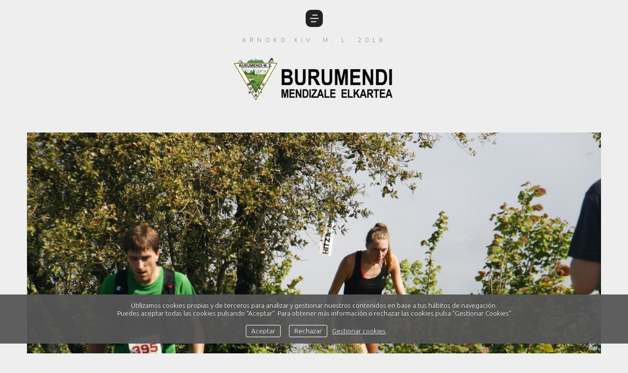

--- FILE ---
content_type: text/html; charset=UTF-8
request_url: https://burumendi.org/es/galerias/arnoko-xiv-mendi-lasterketa-eta-ibilaldia/i_2509103
body_size: 29846
content:
<!DOCTYPE html>
<html class=" disbk-063" lang="es">
<head>
<title>Burumendi Mendizale Elkartea</title>
<meta name="description" content="Burumendi Mendizale Elkartearen web gunea.
Web del club de montaña Burumendi." />
<meta name="viewport" content="width=device-width, initial-scale=1"/>
<meta http-equiv="Content-Type" content="text/html; charset=UTF-8" />
<link rel="stylesheet" type="text/css" href="https://d3l48pmeh9oyts.cloudfront.net/min2/a_css/1567"/>
<link rel="canonical" href="https://burumendi.org/es/galerias/arnoko-xiv-mendi-lasterketa-eta-ibilaldia" /><style>
@import url(https://fonts.googleapis.com/css?family=Nunito:300|Sorts+Mill+Goudy|Ubuntu:300);.galbk-bot-base.spread.prev, .galbk-bot-base.spread.next { background-color:#eeeeee; background-color:rgba(238,238,238,0.4); }.galbk-bot-base.spread.prev:hover, .galbk-bot-base.spread.next:hover { background-color:rgba(238,238,238,0.7); opacity:1; }.card_g .titulo.banda { background-color:#eeeeee; background-color:rgba(238,238,238,0.5); }.wrapper-portada, .bottom-portada .linksEnter { background: #eeeeee}.titulo-brick, .titulo-hero {font-family:Nunito;}body {color:#222222;font-family:Ubuntu, verdana;font-size:15px;background-color:#eeeeee;padding:0 0 30px 0;margin:0;}@media screen and (max-width:768px) {body {padding-top:30px;}}.wsetter {margin-left:auto;margin-right:auto;}.inGal .wsetter, .inGroupGal .wsetter {max-width:1300px;}.wrapper-top {display:flex;flex-direction:column;align-items:center;justify-content:center;padding-top:20px;}.wrapper-tirador {position:-webkit-sticky;position:sticky;top:0;z-index:181;}.galeriaSBGhover .wrapper-tirador {z-index:100;}.tit-pagina {opacity:0.5;text-transform:uppercase;font-family:Nunito;font-size:7.5px;letter-spacing:1em;margin-bottom:20px;}@media screen and (max-width:1024px) {.tit-pagina {margin-bottom:14px;}}.tit-pagina h2 {font-weight:normal;margin:0;padding:0;}.titSite, .logoSimple, .portadaHalf .logoPortadaF {color:#222222;font-family:Sorts Mill Goudy;font-size:20px;}.titSite a, .logoSimple a, .portadaHalf .logoPortadaF a {transition:color 0.5s ease;color:#222222;}.titSite .subTitulo, .logoSimple .subTitulo, .portadaHalf .logoPortadaF .subTitulo {display:block;opacity:0.8;font-size:10px;margin-top:-20px;}.titSite.titSiteSC, .logoSimple.titSiteSC, .portadaHalf .logoPortadaF.titSiteSC {display:none;}.portadaFull .titSite.titSiteSC, .portadaFull .logoSimple.titSiteSC, .portadaFull .portadaHalf .logoPortadaF.titSiteSC {display:block;}.portadaFull .titSite.titSitePC, .portadaFull .logoSimple.titSitePC, .portadaFull .portadaHalf .logoPortadaF.titSitePC {display:none;}@media screen and (max-width:768px) {.titSite .lon-tit span, .logoSimple .lon-tit span, .portadaHalf .logoPortadaF .lon-tit span {display:block;}.titSite .lon-tit .titulo, .logoSimple .lon-tit .titulo, .portadaHalf .logoPortadaF .lon-tit .titulo {padding-top:5px;}.titSite .lon-tit .subTitulo, .logoSimple .lon-tit .subTitulo, .portadaHalf .logoPortadaF .lon-tit .subTitulo {padding-top:5px;}.titSite .lon-tit-3 .titulo, .logoSimple .lon-tit-3 .titulo, .portadaHalf .logoPortadaF .lon-tit-3 .titulo {font-size:0.8em;}.titSite .lon-tit-4 .titulo, .logoSimple .lon-tit-4 .titulo, .portadaHalf .logoPortadaF .lon-tit-4 .titulo {font-size:0.7em;}}.portadaFull .titSite a,.portadaFull .wrapper-portada .logoSimple a,.portadaMulti .wrapper-portada .logoSimple a {color:#FFFFFF;}.portadaHalf .logoPortadaF a {color:#222222;}.logo {text-align:center;}.logo h1 {margin:0;}.logo .titSite img {max-height:100px;}@media screen and (max-width:768px) {.logo .titSite img {margin-top:0;}}@media screen and (max-width:768px) {.logo {top:25px;left:20px;right:80px;}}.tirador-wrapper-menu {cursor:pointer;z-index:181;transition:all 0.4s ease;display:inline-block;width:35px;height:35px;display:flex;justify-content:center;align-items:center;background-color:#222222;color:#eeeeee;border-radius:30%;transition:all 0.3s ease-out;}@media screen and (max-width:1024px) {.tirador-wrapper-menu {right:30px;top:35px;}}.galeriaSBGhover .tirador-wrapper-menu {left:-9999em;right:auto;}.tirador-wrapper-menu svg {fill:currentColor;width:23px;height:23px;}.tirador-wrapper-menu svg.closer {display:none;width:12px;height:12px;}@media screen and (max-width:768px) {.tirador-wrapper-menu svg.closer {width:15px;height:15px;}}.tirador-wrapper-menu.open {transform:rotate(90deg);}.tirador-wrapper-menu.open svg.opener {display:none;}.tirador-wrapper-menu.open svg.closer {display:inline-block;}.galeriaSBGhover .tirador-wrapper-menu {position:relative;}.wrapper-menu {position:fixed;left:50%;right:0;top:0;bottom:0;display:flex;flex-direction:column;justify-content:center;color:#eeeeee;background:#222222;overflow-x:hidden;overflow-y:auto;transition:all 0.5s ease;transform:translate3d(100%, 0, 0);z-index:180;}.wrapper-menu.visible {transform:translate3d(0, 0, 0);}@media screen and (max-width:768px) {.wrapper-menu {left:0;}}#menu {color:inherit;font-size:22px;font-family:Nunito;text-align:center;overflow-y:auto;padding:20px 0;}#menu ul {font-size:2em;list-style:none;margin:0;padding:0;position:relative;}#menu ul li {display:block;padding:0;margin:0;}#menu a {display:block;padding:0.2em 0;color:inherit;opacity:1;transition:opacity 0.3s;}#menu a:hover, #menu a.current {opacity:0.6;}#menu:hover {opacity:1;}@media screen and (max-width:1024px) {#menu {font-size:12px;}}#menu ul li.idi-texto {text-transform:lowercase;letter-spacing:1px;opacity:0.6;}#menu ul li.idi-texto.first {padding-top:12px;}#menu ul li.idi-banderas {display:inline-block;opacity:0.8;margin-top:30px;}#menu ul li.idi-banderas a {padding:3px 10px;}#menu ul li.idi-banderas svg {width:24px;height:18px;border-radius:3px;}.velo-bg-menu {position:fixed;left:0;width:50%;top:0;bottom:0;background-color:#eeeeee;opacity:0.85;z-index:180;transition:all 0.5s ease;transform:translate3d(-100%, 0, 0);}@media screen and (max-width:768px) {.velo-bg-menu {left:-50%;}}.velo-bg-menu.menu-open {transform:translate3d(0, 0, 0);}#middle, #contents {position:relative;}#middle {margin-top:50px;padding:0 15px;}@media screen and (max-width:768px) {#middle {margin-top:50px;padding:0;}}@media screen and (min-width:1024px) and (max-width:1300px) {.introPosicionBottom, .introPosicionTop {padding:0 1em;}}.footer {margin-top:40px;}.galbk-titulo {text-transform:uppercase;font-size:0.75em;letter-spacing:0.3em;}.galbk-titulo a {letter-spacing:0.1em;}.bodyBKblog #access .menu-header, .bodyBKblog div.menu, .bodyBKblog #colophon, .bodyBKblog #branding, .bodyBKblog #main, .bodyBKblog #wrapper {width:100%;}.bodyBKblog #tit-pagina h2 {display:none;}.portadaFull .tirador-wrapper-menu {color:#FFF;background-color:rgba(0, 0, 0, 0.3);}.portadaFull .tit-pagina {opacity:0;}.portadaFull #menu {display:block;}.portadaFull .tiradorMenuPortadaF {display:none;}.portadaFullWide .titSite, .portadaFullWide .tirador-wrapper-menu {color:#FFF;}.portadaFullWide .tiradorCart {display:none;}.portadaHalf .wrapper-top {display:none;}.portadaHalf .wrapperPortadaF {display:block;}.portadaSlogan .titSite, .portadaSlogan .tirador-wrapper-menu {color:#FFF;}.portadaSlogan .menuPortadaF, .portadaSlogan .logoPortadaF {display:none;}.portadaSlogan.portadaSlogan-mod2 .wrapper-top {align-items:flex-start;padding-left:10%;}.continua_g {margin-top:0;}.logoBlogMobile {display:none !important;}@media screen and (max-width:1024px) {.bodyBKblog .tirador-wrapper-menu {display:none;}}.portadaWideFull .soundpf-on {top:auto;bottom:50px;}@media screen and (max-width:768px) {.tiradorCart {margin-top:-10px;}}@media screen and (max-width:48em) { .bk-touch body { font-size:18px } }.thumbSBG { border:none; background:#c2c2c2; background:rgba(194,194,194, 0.24); border-radius:6px;}.galeria_87483 .thumbSBG { border:none; background:#eeeeee; background:rgba(238,238,238, 1); border-radius:7px;}.galeria_177175 .thumbSBG { border:none; background:#eeeeee; background:rgba(238,238,238, 1); border-radius:6px;}.galeria_87593 .thumbSBG { border:none; background:#eeeeee; background:rgba(238,238,238, 1); border-radius:8px;}.galeria_195183 .thumbSBG { border:none; background:#eeeeee; background:rgba(238,238,238, 1); border-radius:5px;}</style>
<link rel="shortcut icon" type="image/x-icon" href="https://d3fr3lf7ytq8ch.cloudfront.net/burumendi2018/multimedia/misc/p_favicon_79024.ico"/>
<script type="text/javascript" src="https://ajax.googleapis.com/ajax/libs/jquery/3.6.0/jquery.min.js"></script>
<script type="text/javascript">var uriDomain = 'https://burumendi.org/';var uriUserSSL = 'https://burumendi.org/';var uriUserSSLlang = 'https://burumendi.org/es/';var uriBase = 'https://res.bluekea.com/account/';var uriBaseCDN = 'https://d3l48pmeh9oyts.cloudfront.net/';var langBK = 'es/';var __codePortada = '';var uriCurrent = 'https://burumendi.org/';var uriSChar = false;</script><script type="text/javascript" src="https://d3l48pmeh9oyts.cloudfront.net/min2/a_js__canvas__default/1567"></script>

<script type="text/javascript">
$(function() { menuSBG = $('#menu').sbgMenu({cssMenu:'',colorAct:'#7C9AB0', colorNor:'#949494', colorHov:'#7C9AB0', primerCode:'ataria', blog: '0'}); })
</script>
<script type="text/javascript">

	function ajaxLoadPagina(_code) 
	{

		$('html').addClass('bk-loading-ajax');

		_code = typeof _code == 'undefined' ? '' : _code;

		$.ajax({
			url: 'https://burumendi.org/index.php?ajax=1&L=es&c=' + _code,
			dataType: 'json',
			success: function(data, textStatus) {

				$(document).unbind("keydown.key-galbk");

				$('#controles').html('').hide();
				$('#caption, .galbk-elm').html('').hide();
				$('.compartirFoto').remove();

				setTitulo(data.tituloSEO);
				setIdiomas(data.idiomas);
				setCanonical(data.canonical);
				stopSpinner();

				$('body').removeClass().addClass(data.addClasses);

				loadTituloPagina(data.targetTitulo, data.titulo);
				loadLinkParent(data.linkParent);

				$('#' + data.targetContenidos).html(data.contenidos);
				$('#js_contents').html(data.contenidosJS);

				codigoJS();
				resumeMusic();
				sendAlert();

			},
			error: function(xhr, textStatus, errorThrown) {}
		});
	}
	

	$(document).ready(function() {
		$.cookieCuttr({
			cookieAnalyticsMessage: 'Utilizamos cookies propias y de terceros para analizar y gestionar nuestros contenidos en base a tus hábitos de navegación.<br>Puedes aceptar todas las cookies pulsando “Aceptar”. Para obtener más información o rechazar las cookies pulsa “Gestionar Cookies“',
			cookieWhatAreLinkText: ' Gestionar cookies',
			cookieAcceptButtonText: 'Aceptar',
			cookieDeclineButtonText: 'Rechazar',			
			cookieWhatAreTheyLink: 'https://burumendi.org/?ajaxal=1&pd?ajaxal=1&ck',
			cookieDeclineButton: true,
			cookieNotificationLocationBottom: 'bottom'
		});
	})</script>
<meta property="og:url" content="https://burumendi.org/arnoko-xiv-mendi-lasterketa-eta-ibilaldia/i_2509103"/>
<meta property="og:image" content="https://d37ospu41g49bj.cloudfront.net/burumendi2018/1200/0c5c33/-----/wmrk/png/se-hd/1813_1535972321-2509103_45.jpg"/>
<meta property="og:type" content="website" />
<meta property="og:image:width" content="3888" />
<meta property="og:image:height" content="2592" />
</head>
<body class="">
<a class="tiradorCart" href="#" onclick="showCartBK();return false;"><svg class=""><use xlink:href="#i-shopping-cart" /></svg></a><div id="wrapperCartBK"></div><div id="innerBody">
<div class="wrapper-top wrapper-tirador">
	<a class="tirador-wrapper-menu">
		<svg class="opener" viewBox="0 0 24 24"><path fill="none" d="M0 0h24v24H0z"/><path d="M16 18v2H5v-2h11zm5-7v2H3v-2h18zm-2-7v2H8V4h11z"/></svg>
		<svg class="closer"><use xlink:href="#i-times-btm" /></svg>
	</a>
</div>

<div class="wrapper-top">

	<div class="titPagMobile pos-center"><span></span></div>

	<div class="tit-pagina">
		<h2><span id="sbg_titulo">Arnoko XIV. M. L. 2018</span></h2>
	</div>

	<div class="logo">
		<div class="titSite titSitePC"><h1><a title="Burumendi Mendizale Elkartea -  - Inicio / Home" class="logoBK pos-left is_img" href="https://burumendi.org/es/" onclick="pushStateBK(''); return false;"><img class="" alt="Burumendi Mendizale Elkartea - " src="https://d3fr3lf7ytq8ch.cloudfront.net/burumendi2018/multimedia/misc/fotos/p_logo_27520.png"></a></h1></div>
		<div class="titSite titSiteSC"><h1><a title="Burumendi Mendizale Elkartea -  - Inicio / Home" class="logoBK pos-left is_img" href="https://burumendi.org/es/" onclick="pushStateBK('elkartea'); return false;"><img class=" square" alt="Burumendi Mendizale Elkartea - " src="https://d3fr3lf7ytq8ch.cloudfront.net/burumendi2018/multimedia/misc/fotos/p_logoportada_93247.png"></a></h1></div>
	</div>
		
</div>

<div class="wrapper-menu hidden-menu-container">

	<div id="menu" class="bg-body">
		<ul class="l1">
<li><a id="link_ataria" class="l1 tipo_h" href="https://burumendi.org/es/ataria" rel="">Portada</a></li>
<li><a id="link_elkartea" class="l1 tipo_t" href="https://burumendi.org/es/elkartea" rel="elkartea">Burumendi</a></li>
<li><a id="link_egutegia2025" class="l1 tipo_t" href="https://burumendi.org/es/egutegia2025" rel="egutegia2025">Egutegia 2025</a></li>
<li><a id="link_txangoetan-izena-emateko" class="l1 tipo_g" href="https://burumendi.org/es/txangoetan-izena-emateko" rel="txangoetan-izena-emateko">Txangoetan izena emateko</a></li>
<li><a id="link_beteranoen_martxa" class="l1 tipo_n" href="https://burumendi.org/es/beteranoen_martxa" rel="beteranoen_martxa">Mendizale Helduen Ibilaldia</a></li>
<li><a id="link_arnoko_mendi_ibilaldia" class="l1 tipo_t" href="https://burumendi.org/es/arnoko_mendi_ibilaldia" rel="arnoko_mendi_ibilaldia">Arnoko Mendi Lasterketa eta Ibilaldia</a></li>
<li><a id="link_galerias" class="l1 tipo_g" href="https://burumendi.org/es/galerias" rel="galerias">Argazkiak</a></li>
<li><a id="link_espeleologia" class="l1 tipo_t" href="https://burumendi.org/es/espeleologia" rel="espeleologia">Espeleologia Taldea</a></li>
<li><a id="link_kontaktua" class="l1 tipo_f" href="https://burumendi.org/es/kontaktua" rel="kontaktua">Contacto</a></li><li class="idioma idi-banderas first"><a href="https://burumendi.org/galerias/arnoko-xiv-mendi-lasterketa-eta-ibilaldia" class="linkExterno"><?xml version="1.0" encoding="UTF-8"?>
<svg xmlns="http://www.w3.org/2000/svg" xmlns:xlink="http://www.w3.org/1999/xlink" width="640pt" height="480pt" viewBox="0 0 640 480" version="1.1">
<g id="surface1">
<rect x="0" y="0" width="640" height="480" style="fill:rgb(83.529412%,16.862745%,11.764706%);fill-opacity:1;stroke:none;"/>
<path style="fill-rule:nonzero;fill:rgb(0%,0%,0%);fill-opacity:1;stroke-width:4.3;stroke-linecap:butt;stroke-linejoin:miter;stroke:rgb(0%,60.784314%,28.235294%);stroke-opacity:1;stroke-miterlimit:4;" d="M 0 0 L 50 28 M 50 0 L 0 28 " transform="matrix(12.8,0,0,17.142857,0,0)"/>
<path style="fill-rule:nonzero;fill:rgb(0%,0%,0%);fill-opacity:1;stroke-width:4.3;stroke-linecap:butt;stroke-linejoin:miter;stroke:rgb(100%,100%,100%);stroke-opacity:1;stroke-miterlimit:4;" d="M 25 0 L 25 28 M 0 14 L 50 14 " transform="matrix(12.8,0,0,17.142857,0,0)"/>
</g>
</svg></a> </li>
</ul>	</div>
</div>

<div class="velo-bg-menu menu-triggered"></div>




<div class="wsetter">
	<div id="middle">	
		<div id="contents" class="fusible">
			<div id="sbg_contents"><div style="margin: 10px auto; text-align: center; position:relative;"><a href="../arnoko-xiv-mendi-lasterketa-eta-ibilaldia"><div class="shieldBK"></div><img style="max-width:100%; height:auto;" alt="" src="https://d37ospu41g49bj.cloudfront.net/burumendi2018/1350/0b0397/-----/wmrk/png/se-hd/1813_1535972321-2509103_45.jpg"></a><p>&nbsp;</p>
</div></div><div id="js_contents"></div>			<div id="caption"></div>
		</div>
	</div>

</div>

<div class="footer fusible displaceOnPF">
	<div class="linksRRSS"><a target="_blank" title="Instagram" href="https://www.instagram.com/burumendi_me" class="siguenos_in"><svg class=""><use xlink:href="#i-instagram" /></svg></a><div class="siguenosFA "><a title="Info" class="info-copyright" href="#" onclick="toggleInfoPie(); return false;"><svg class=""><use xlink:href="#i-copyright" /></svg></a><a class="compartir sbg_compartir" href="#" onclick="compartirPagina('Compartir'); return false;"><svg class="label "><use xlink:href="#i-share" /></svg></a></div><div id="idiomas" class="idiomasBK idiomas-banderas"><a href="https://burumendi.org/galerias/arnoko-xiv-mendi-lasterketa-eta-ibilaldia" class="linkExterno"><?xml version="1.0" encoding="UTF-8"?>
<svg xmlns="http://www.w3.org/2000/svg" xmlns:xlink="http://www.w3.org/1999/xlink" width="640pt" height="480pt" viewBox="0 0 640 480" version="1.1">
<g id="surface1">
<rect x="0" y="0" width="640" height="480" style="fill:rgb(83.529412%,16.862745%,11.764706%);fill-opacity:1;stroke:none;"/>
<path style="fill-rule:nonzero;fill:rgb(0%,0%,0%);fill-opacity:1;stroke-width:4.3;stroke-linecap:butt;stroke-linejoin:miter;stroke:rgb(0%,60.784314%,28.235294%);stroke-opacity:1;stroke-miterlimit:4;" d="M 0 0 L 50 28 M 50 0 L 0 28 " transform="matrix(12.8,0,0,17.142857,0,0)"/>
<path style="fill-rule:nonzero;fill:rgb(0%,0%,0%);fill-opacity:1;stroke-width:4.3;stroke-linecap:butt;stroke-linejoin:miter;stroke:rgb(100%,100%,100%);stroke-opacity:1;stroke-miterlimit:4;" d="M 25 0 L 25 28 M 0 14 L 50 14 " transform="matrix(12.8,0,0,17.142857,0,0)"/>
</g>
</svg></a> </div></div>	<div class="linksLegal"><a class="infoLegal" href="#" onclick="loadAL('https://burumendi.org/?ajaxal=1&lang=es');return false;">aviso legal</a><a class="infoLegal" href="#" onclick="loadAL('https://burumendi.org/?ajaxal=1&lang=es?ajaxal=1&ck&lang=es');return false;">política de cookies</a></div></div>

<div id="copyright">&copy; Burumendi Mendizale Elkartea</div><span class="code_ga" data-bk-id="G-E2380L9K44"></span><script async src="https://www.googletagmanager.com/gtag/js?id=G-E2380L9K44"></script></div>


<script>
	function sbgIsHDdevice() {
	    var mediaQuery = "(-webkit-min-device-pixel-ratio: 1.5),\
	            (min--moz-device-pixel-ratio: 1.5),\
	            (-o-min-device-pixel-ratio: 3/2),\
	            (min-resolution: 1.5dppx)";
	    if (window.devicePixelRatio > 1)
	        return true;
	    if (window.matchMedia && window.matchMedia(mediaQuery).matches)
	        return true;
	    return false;
	}
	if (sbgIsHDdevice()) {
		document.cookie="bluekea_hddevice=ok";
	}
</script>

<div class="auxFusible"></div>
<div class="info-bk-foot"><span id="textoPie">edukiak © Burumendi Mendizale Elkartea 2018</span><span id="linkPB"><a href="https://bluekea.com" target="_blank" rel="nofollow">creado en <u>Bluekea</u></a></span><a href="#" class="closeinfobk" onclick="toggleInfoPie(); return false;"><svg class=""><use xlink:href="#i-long-arrow-down" /></svg></a> </div>
<script>
	$(function() {
	fadeInContent();;;;$('.shieldBK').rightClick( function(e) { showCopyRight(e) });;$('.titPagMobile span').text('Arnoko XIV. M. L. 2018');$('.botonesMusic').show();;makeIframeResponsive('#sbg_contents', 'always-ir');;activarMenuComun();menuSBG.loadTitulo('Arnoko XIV. M. L. 2018');	});
	sendAlert();
</script>
<svg width="0" height="0" class="oculto-pos">
<symbol id="i-angle-left-btm" viewBox="0 0 576 1008"><g transform="matrix(1 0 0 -1 0 864)">
   <path d="M18 360l504 504l54 -54l-450 -450l450 -450l-54 -54z"/>
</g></symbol><symbol id="i-angle-right-btm" viewBox="0 0 576 1008"><g transform="matrix(1 0 0 -1 0 864)">
   <path d="M54 864l504 -504l-504 -504l-54 54l450 450l-450 450z"/>
</g></symbol><symbol id="i-arrow-right" viewBox="0 0 1008 1008"><g transform="matrix(1 0 0 -1 0 840)">
   <path d="M167 294v82h504l-230 233l59 59l333 -333l-333 -333l-59 59l230 233h-504z"/>
</g></symbol><symbol id="i-bars" viewBox="0 -50 864 1008"><path d="M864 684v-72c0 -20 -16 -36 -36 -36h-792c-20 0 -36 16 -36 36v72c0 20 16 36 36 36h792c20 0 36 -16 36 -36zM864 396v-72c0 -20 -16 -36 -36 -36h-792c-20 0 -36 16 -36 36v72c0 20 16 36 36 36h792c20 0 36 -16 36 -36zM864 108v-72c0 -20 -16 -36 -36 -36h-792 c-20 0 -36 16 -36 36v72c0 20 16 36 36 36h792c20 0 36 -16 36 -36z"/></symbol><symbol id="i-bars-btm" viewBox="0 0 1008 1008"><g transform="matrix(1 0 0 -1 0 864)">
   <path d="M1008 432v-72h-1008v72h1008zM1008 72v-72h-1008v72h1008zM1008 792v-72h-1008v72h1008z"/>
</g></symbol><symbol id="i-circle-o" viewBox="0 0 864 1008"><g transform="matrix(1 0 0 -1 0 864)">
   <path d="M864 360c0 -238 -193 -432 -432 -432s-432 194 -432 432s193 432 432 432v0c239 0 432 -194 432 -432zM432 666c-169 0 -306 -137 -306 -306s137 -306 306 -306s306 137 306 306s-137 306 -306 306z"/>
</g></symbol><symbol id="i-copyright" viewBox="0 0 864 1008"><g transform="matrix(1 0 0 -1 0 864)">
   <path d="M864 360c0 -238 -193 -432 -432 -432s-432 194 -432 432s193 432 432 432v0c239 0 432 -194 432 -432zM432 720c-199 0 -360 -161 -360 -360s161 -360 360 -360s360 161 360 360s-161 360 -360 360zM647 260v-61c0 -80 -127 -109 -206 -109c-154 0 -270 118 -270 273 c0 152 115 267 267 267c56 0 202 -20 202 -109v-61c0 -6 -4 -9 -9 -9h-67c-5 0 -9 4 -9 9v39c0 35 -68 52 -114 52c-105 0 -178 -76 -178 -185c0 -113 76 -196 182 -196c41 0 118 15 118 51v39c0 5 3 9 8 9h67c4 0 9 -4 9 -9z"/>
</g></symbol><symbol id="i-envelope" viewBox="0 0 1008 1008"><g transform="matrix(1 0 0 -1 0 864)">
   <path d="M1008 630c0 -63 -47 -120 -96 -154c-88 -61 -176 -122 -263 -183c-37 -25 -99 -77 -144 -77h-1h-1c-45 0 -107 52 -144 77c-87 61 -175 123 -262 183c-40 27 -97 90 -97 142c0 55 30 102 90 102h828c49 0 90 -40 90 -90zM1008 465v-447c0 -50 -40 -90 -90 -90h-828 c-50 0 -90 40 -90 90v447c17 -19 36 -35 57 -49c93 -64 188 -127 279 -194c48 -35 106 -78 167 -78h1h1c61 0 119 43 167 78c91 66 186 130 280 194c20 14 39 30 56 49z"/>
</g></symbol><symbol id="i-facebook" viewBox="0 0 864 1008"><g transform="matrix(1 0 0 -1 0 864)">
   <path d="M162 792h540c89 0 162 -73 162 -162v-540c0 -89 -73 -162 -162 -162h-106v335h112l17 130h-129v83c0 38 10 63 65 63l69 1v116c-12 2 -53 6 -101 6c-99 0 -168 -61 -168 -173v-96h-112v-130h112v-335h-299c-89 0 -162 73 -162 162v540c0 89 73 162 162 162z"/>
</g></symbol><symbol id="i-googlemb" viewBox="0 0 1300 900"><g transform="matrix(1 0 0 -1 0 864)">
<path d="M1178 419h118v-118h-118v-118h-118v118h-117v118h117v118h118v-118zM808 350c0 -235 -158 -402 -396 -402c-228 0 -412 184 -412 412s184 412 412 412c112 0 205 -40 277 -108l-112 -107c-31 29 -84 63 -165 63c-140 0 -255 -116 -255 -260s115 -260 255 -260 c163 0 225 117 234 177h-234v142v0h390c4 -21 6 -42 6 -69z">
</g></symbol><symbol id="i-instagram" viewBox="0 0 864 1008"><g transform="matrix(1 0 0 -1 0 864)">
   <path d="M864 360c0 -60 0 -119 -3 -178c-3 -69 -19 -131 -70 -181c-50 -51 -112 -67 -181 -70c-59 -3 -118 -3 -178 -3s-119 0 -178 3c-69 3 -131 19 -181 70c-51 50 -67 112 -70 181c-3 59 -3 118 -3 178s0 119 3 178c3 69 19 131 70 181c50 51 112 67 181 70c59 3 118 3 178 3 s119 0 178 -3c69 -3 131 -19 181 -70c51 -50 67 -112 70 -181c3 -59 3 -118 3 -178zM432 714c-63 0 -198 5 -255 -17c-20 -8 -34 -18 -49 -33s-25 -29 -33 -49c-22 -57 -17 -192 -17 -255s-5 -198 17 -255c8 -20 18 -34 33 -49s29 -25 49 -33c57 -22 192 -17 255 -17 s198 -5 255 17c20 8 34 18 49 33c16 15 25 29 33 49c22 57 17 192 17 255s5 198 -17 255c-8 20 -17 34 -33 49c-15 15 -29 25 -49 33c-57 22 -192 17 -255 17zM714 591c0 -29 -23 -52 -51 -52c-29 0 -52 23 -52 52c0 28 23 51 52 51c28 0 51 -23 51 -51zM654 360 c0 -123 -99 -222 -222 -222s-222 99 -222 222s99 222 222 222s222 -99 222 -222zM576 360c0 79 -65 144 -144 144s-144 -65 -144 -144s65 -144 144 -144s144 65 144 144z"/>
</g></symbol><symbol id="i-link" viewBox="0 0 936 1008"><g transform="matrix(1 0 0 -1 0 864)">
   <path d="M927 180c0 -43 -18 -84 -48 -114l-82 -82c-31 -31 -72 -47 -115 -47s-84 17 -114 48l-116 116c-31 31 -47 72 -47 114c0 45 18 87 49 118l-49 49c-31 -31 -73 -49 -117 -49c-43 0 -84 17 -115 47l-117 117c-31 31 -47 72 -47 115s18 84 48 114l82 82c31 31 72 47 115 47 s84 -17 114 -48l116 -116c31 -31 47 -72 47 -114c0 -45 -18 -87 -49 -118l49 -49c31 31 73 49 117 49c43 0 84 -17 115 -47l117 -117c31 -31 47 -72 47 -115zM424 577c0 14 -6 28 -16 38l-116 116c-10 10 -24 16 -38 16s-29 -5 -39 -15l-82 -82c-10 -10 -16 -24 -16 -38 c0 -15 6 -28 16 -38l117 -117c10 -10 24 -15 38 -15c16 0 29 5 40 17c-18 19 -40 34 -40 63c0 30 24 54 54 54c29 0 44 -22 63 -40c12 11 19 24 19 41zM819 180c0 15 -6 28 -16 38l-117 117c-10 10 -24 16 -38 16c-16 0 -29 -6 -40 -18c18 -19 40 -34 40 -63 c0 -30 -24 -54 -54 -54c-29 0 -44 22 -63 40c-12 -11 -19 -24 -19 -41c0 -14 6 -28 16 -38l116 -116c10 -10 24 -15 38 -15s29 4 39 14l82 82c10 10 16 24 16 38z"/>
</g></symbol><symbol id="i-linkedin" viewBox="0 0 864 1008"><g transform="matrix(1 0 0 -1 0 864)">
   <path d="M864 630v-540c0 -89 -73 -162 -162 -162h-540c-89 0 -162 73 -162 162v540c0 89 73 162 162 162h540c89 0 162 -73 162 -162zM601 277v-208h130v224c0 119 -64 175 -150 175c-70 0 -101 -39 -117 -66h1v57h-130s1 -37 0 -390v0h130v218c0 11 0 23 4 31c9 23 31 48 67 48 c46 0 65 -36 65 -89zM272 579c-1 39 -28 68 -73 68c-44 0 -74 -29 -74 -68c0 -37 29 -67 72 -67h1v0c46 0 74 30 74 67zM133 459v-390h130v390h-130z"/>
</g></symbol><symbol id="i-long-arrow-down" viewBox="0 0 576 1008"><g transform="matrix(1 0 0 -1 0 864)">
   <path d="M288 -144l-252 252l54 54l162 -162v864h72v-864l162 162l54 -54z"/>
</g></symbol><symbol id="i-long-arrow-up" viewBox="0 0 576 1008"><g transform="matrix(1 0 0 -1 0 864)">
   <path d="M36 612l252 252l252 -252l-54 -54l-162 162v-864h-72v864l-162 -162z"/>
</g></symbol><symbol id="i-menu" viewBox="0 0 1008 1008"><g transform="matrix(1 0 0 -1 0 819)">
   <path d="M1008 567h-1008v126h1008v-126zM1008 193h-1008v126h1008v-126zM1008 -185h-1008v126h1008v-126z"/>
</g></symbol><symbol id="i-pause" viewBox="0 0 576 1008"><g transform="matrix(1 0 0 -1 0 864)">
   <path d="M576 864v-1008h-144v1008h144zM144 864v-1008h-144v1008h144z"/>
</g></symbol><symbol id="i-pinterest" viewBox="0 0 864 1008"><g transform="matrix(1 0 0 -1 0 864)">
   <path d="M864 360c0 -238 -194 -432 -432 -432c-43 0 -83 6 -123 18c17 26 36 59 44 92c0 0 5 19 31 119c14 -29 58 -54 105 -54c139 0 233 126 233 296c0 128 -108 248 -274 248c-204 0 -308 -148 -308 -270c0 -74 28 -141 88 -166c10 -3 19 1 22 12c2 7 7 26 9 34 c3 11 1 15 -6 24c-18 21 -29 47 -29 85c0 109 81 207 213 207c115 0 180 -71 180 -166c0 -124 -56 -229 -138 -229c-45 0 -79 37 -68 83c13 55 38 114 38 153c0 35 -19 65 -58 65c-46 0 -83 -48 -83 -112c0 0 0 -41 14 -68c-47 -201 -56 -235 -56 -235 c-8 -33 -8 -70 -7 -100c-153 67 -259 219 -259 396c0 238 193 432 432 432s432 -194 432 -432z"/>
</g></symbol><symbol id="i-play" viewBox="0 0 792 1008"><g transform="matrix(1 0 0 -1 0 864)">
   <path d="M779 343l-747 -416c-18 -9 -32 -1 -32 19v828c0 20 14 28 32 19l747 -416c17 -9 17 -25 0 -34z"/>
</g></symbol><symbol id="i-quote-entypo" viewBox="0 0 1008 1008"><g transform="matrix(1 0 0 -1 0 864)">
   <path d="M692 690l1 -3c85 0 143 -38 174 -115c29 -71 30 -155 2 -253s-76 -175 -144 -231c-55 -45 -115 -67 -180 -67v71c66 0 122 29 167 87c36 45 53 89 51 132c-2 49 -26 73 -71 73c-41 0 -76 15 -105 45s-43 66 -43 108s14 78 43 108s64 45 105 45zM268 693l1 -3 c85 0 143 -38 174 -115c29 -71 30 -155 2 -253s-76 -175 -144 -231c-55 -45 -115 -67 -180 -67v71c66 0 122 29 167 87c36 45 53 89 51 132c-2 49 -26 73 -71 73c-41 0 -76 15 -105 45s-43 66 -43 108s14 78 43 108s64 45 105 45z"/>
</g></symbol><symbol id="i-share" viewBox="0 0 1008 1008"><g transform="matrix(1 0 0 -1 0 864)">
   <path d="M707 512h151v-1c14 0 26 -5 36 -15s15 -22 15 -36v-554c0 -19 -8 -34 -25 -44c-8 -4 -16 -6 -25 -6h-706c-14 0 -26 5 -36 15s-15 22 -15 36v554c0 14 5 26 15 36s22 15 36 15h151v-101h-101v-454h605v454h-101v101zM555 209h-101l1 454h-101l151 202l151 -202h-101v-454 z"/>
</g></symbol><symbol id="i-star" viewBox="0 0 1008 1008"><g transform="matrix(1 0 0 -1 0 840)">
   <path fill="currentColor" d="M764 -43l-260 158l-260 -158l69 295l-228 199l301 26l118 277l118 -277l301 -26l-228 -199z"/>
  </g></symbol><symbol id="i-times-btm" viewBox="0 0 1008 1008"><g transform="matrix(1 0 0 -1 0 864)">
   <path d="M1008 810l-450 -450l450 -450l-54 -54l-450 450l-450 -450l-54 54l450 450l-450 450l54 54l450 -450l450 450z"/>
</g></symbol><symbol id="i-twitch" viewBox="10 70 400 380"><g><path d="m115 101-22 56v228h78v42h44l41-42h63l85-85v-199zm260 185-48 48h-78l-42 42v-42h-65v-204h233zm-48-100v85h-30v-85zm-78 0v85h-29v-85z"/></g></symbol><symbol id="i-twitter" viewBox="0 0 1200 1227"><g transform="scale(.85) translate(130,130)">
<path d="M714.163 519.284L1160.89 0H1055.03L667.137 450.887L357.328 0H0L468.492 681.821L0 1226.37H105.866L515.491 750.218L842.672 1226.37H1200L714.137 519.284H714.163ZM569.165 687.828L521.697 619.934L144.011 79.6944H306.615L611.412 515.685L658.88 583.579L1055.08 1150.3H892.476L569.165 687.854V687.828Z"/>
</g></symbol><symbol id="i-twitter-old" viewBox="0 0 936 1008"><g transform="matrix(1 0 0 -1 0 864)">
   <path d="M911 634c-25 -35 -55 -68 -91 -93c1 -8 1 -16 1 -24c0 -240 -183 -517 -517 -517c-103 0 -199 30 -279 82c14 -2 28 -3 44 -3c85 0 163 29 225 78c-80 2 -147 54 -170 126c12 -2 23 -3 35 -3c16 0 32 2 47 6c-83 17 -145 90 -145 179v2c24 -14 52 -22 82 -23 c-49 32 -81 88 -81 151c0 34 9 65 25 92c89 -110 224 -182 374 -190c-3 13 -4 27 -4 41c0 100 81 182 181 182c53 0 100 -22 133 -57c41 8 81 23 115 44c-13 -43 -42 -78 -79 -101c36 4 72 14 104 28z"/>
</g></symbol><symbol id="i-whatsapp" viewBox="0 0 1008 1008"><g transform="matrix(1 0 0 -1 0 840)">
   <path d="M634 290l69 -38c22 -8 22 -11 20 -29c7 -26 -40 -81 -81 -79c-14 -6 -25 -14 -124 30c-54 23 -95 58 -124 96l-49 65c-2 6 -11 20 -22 41c-38 71 2 152 24 158c11 10 21 14 29 12h20c6 0 13 2 21 -20l30 -79c4 -6 3 -11 0 -17l-10 -18l-18 -18c-8 -8 -17 -22 52 -96 c19 -18 37 -31 51 -38l31 -16c10 -5 15 -5 22 2l33 40c8 8 16 6 26 4zM504 754c120 0 219 -43 297 -122c79 -78 122 -177 122 -297s-43 -219 -122 -297c-78 -79 -177 -122 -297 -122c-85 0 -159 23 -224 65l-195 -65l65 195c-42 65 -65 139 -65 224c0 120 43 219 122 297 c78 79 177 122 297 122zM504 672c-96 0 -175 -36 -238 -99s-99 -142 -99 -238c0 -73 22 -138 61 -193l-39 -122l122 39c55 -39 120 -61 193 -61c96 0 175 36 238 99s99 142 99 238s-36 175 -99 238s-142 99 -238 99z"/>
</g></symbol></svg>
</body>
</html>